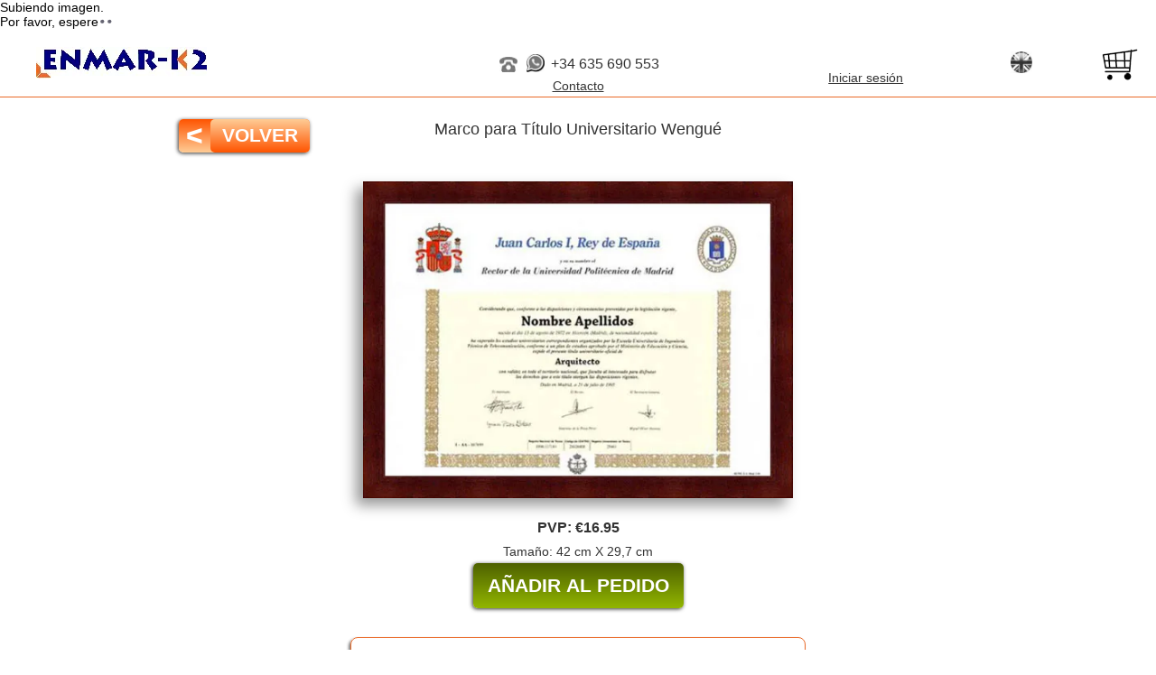

--- FILE ---
content_type: text/html; charset=UTF-8
request_url: https://www.enmark2.com/cuadros/Marco-para-Titulo-Universitario-Wengue-CU0010824
body_size: 33017
content:
<!DOCTYPE html>
<!--[if lt IE 7 ]> <html class="ie6"> <![endif]-->
<!--[if IE 7 ]>    <html class="ie7"> <![endif]-->
<!--[if IE 8 ]>    <html class="ie8"> <![endif]-->
<!--[if IE 9 ]>    <html class="ie9"> <![endif]-->
<!--[if (gt IE 9)|!(IE)]><!--> <html lang="es" class=""> <!--<![endif]-->
<head>
<!-- Google tag (gtag.js) -->
<script async src="https://www.googletagmanager.com/gtag/js?id=G-7T0D5NZ3S6"></script>
<script>
  window.dataLayer = window.dataLayer || [];
  function gtag(){dataLayer.push(arguments);}
  gtag('js', new Date());

  gtag('config', 'G-7T0D5NZ3S6');
</script>
<meta charset="utf-8" />
<meta content="Julián Díaz, ENMAR-K2" name="author" />
<meta name="viewport" content="width=device-width, initial-scale=1" />
<meta name="description" content="Marco para Título Universitario Wengué; Ref - CU0010824; Tamaño - 42cm X 29.7cm; ; Entrega en 24 horas - ENMAR-K2, ENMARK2" />
<meta name="keywords" content="cuadro,CU0010824,Marco,para,Título,Universitario,Wengué"/> 
<title>Marco para Título Universitario Wengué (CU0010824) - ENMAR-K2</title>
<link rel="icon" href="../favicon.ico"/>
<link rel="canonical" href="https://www.enmark2.com/cuadros/Marco-para-Titulo-Universitario-Wengue-CU0010824" />
<link rel="stylesheet" href="../general.css?ver=3.5" type="text/css" media="all" />
<link rel="stylesheet" href="../css/rating.css?v=2.2" type="text/css" media="all" />
<style>
#escrrat{display:none;}#rat01{display:none;}#rat02{display:block;}#rat03{display:block;}#rat04{display:none;}#cuerpo { margin:0 auto; max-width:980px; overflow:hidden;}
#cont_volver { float:left; padding:1rem 0; width:23%;}
#volver { text-align:left; margin:0.5rem 0 0 3rem; }
#volvs { display:none;}
h1 { color:#333333; float:left; font-size:1.1rem; font-weight:normal; height:50px; margin:0 23% 0 0; padding:25px 0 0 0; text-align:center; width:54%;}
#cuecent { color:#333333; margin:0 auto; max-width:528px;}
#cont_foto { margin:1rem auto; text-align:center;}

	#cont_foto {max-width:90%;}
	#cont_foto img {height:auto;}#precio {  font-size:1rem; font-weight:bold; padding:0.3rem 0; text-align:center;}
.anter { text-decoration: line-through; font-weight:normal;}
.ofer { color:darkred;}
#medida { font-size:0.9rem; padding:0.3rem 0; text-align:center;}
#pedir { text-align: center; margin-bottom: 2rem;}
#pedir form input[type="submit"] {background: linear-gradient(#4E6100, #92B600);border-radius: 5px;box-shadow: -1px 1px 4px rgba(0,0,0,0.8); border-width:0;color: white;display:inline-block;font-size: 1.3rem;font-stretch: ultra-condensed;font-weight: bold;padding:0.8rem 1rem;}
#aviso { background:#EA6A28; border: #FFFFFF solid 1px; border-radius:7px; box-shadow:-2px 2px 4px rgba(0,0,0,0.5); color:white; font-size:1rem; margin:0 auto; padding:0.5rem 1rem; text-align:center; width:300px; }
#aviso a { color:white; font-weight:bold;}
#compartir { margin:0 auto 1rem auto; max-width:350px; overflow:hidden; }
#compartir div { float:left; text-align:center; width:50%; }
#info { border-radius: 0.5rem; margin: 0 auto 2rem auto; max-width: 470px; padding: 1rem; border: #EA6A28 1px solid; box-shadow: -2px 2px 3px rgba(0,0,0,0.5);}
#info p { font-size:0.85rem; line-height:1.5rem; text-indent:1rem; }
@media screen and (max-width: 889px){
#cont_volver { height:40px; width:20%;}
#volver { display:none;}
#volvs { display:block; margin-left:2rem; text-align:left;}
h1 { height:auto; margin-right:20%; min-height:50px; width:60%;}
}
@media screen and (max-width: 520px){
h1 { margin-right:5%; width:75%;}
#aviso {margin-bottom:1rem;}
#info { border-radius: 0; padding: 0; border-width:1px 0; box-shadow: none; margin:0.5rem;}
#info p { text-indent:0; }
}
@media screen and (max-width: 420px){#volvs { margin:0; text-align:center;}}
</style>
<script>
function hide(id) {
    "use strict";
    var eldiv = document.getElementById(id);
    eldiv.style.display = 'none';
}
function show(id) {
    "use strict";
    var eldiv = document.getElementById(id);
    if (eldiv.style.display === 'block') {
        eldiv.style.display = 'none';
    } else {
        eldiv.style.display = 'block';
    }
}
function show2(id) {
    "use strict";
    var eldiv = document.getElementById(id);
    if (eldiv.style.display !== 'block') {
        eldiv.style.display = 'block';
        setTimeout(function() {hide(id);}, 4000);
    }
}
function show4() {
    "use strict";
    document.getElementById("rat01").style.display = 'none';
    document.getElementById("rat02").style.display = 'block';
    document.getElementById("rat03").style.display = 'block';
    document.getElementById("rat04").style.display = 'none';
    document.getElementById("escrrat").style.display = 'none';
    document.getElementById("leerrat").style.display = 'block';
}
function show5() {
    "use strict";
    document.getElementById("rat01").style.display = 'block';
    document.getElementById("rat02").style.display = 'none';
    document.getElementById("rat03").style.display = 'none';
    document.getElementById("rat04").style.display = 'block';
    document.getElementById("escrrat").style.display = 'block';
    document.getElementById("leerrat").style.display = 'none';
}
function show6(id) {
    "use strict";
	var name1 = "masx" + id;
	var name2 = "masy" + id;
	var eldiv1 = document.getElementById(name1);
	var eldiv2 = document.getElementById(name2);
    eldiv1.style.display = 'none';
    eldiv2.style.display = 'inline';
}
var star1=0;
var star2=0;
var star3=0;
var star4=0;
var star5=0;
var valor = "Requerido";
function chsrc1(num) {
    "use strict";
    if (num===5){
        if (star1===0) {
            document.getElementById("star1").srcset="../images/webp/star100.jpg";
            document.getElementById("star1b").srcset="../images/webp/star100.webp";
        }
        if (star2===0) {
            document.getElementById("star2").srcset="../images/star100.jpg";
            document.getElementById("star2b").srcset="../images/webp/star100.webp";
        }
        if (star3===0) {
            document.getElementById("star3").srcset="../images/star100.jpg";
            document.getElementById("star3b").srcset="../images/webp/star100.webp";
        }
        if (star4===0) {
            document.getElementById("star4").srcset="../images/star100.jpg";
            document.getElementById("star4b").srcset="../images/webp/star100.webp";
        }
        if (star5===0) {
            document.getElementById("star5").srcset="../images/star100.jpg";
            document.getElementById("star5b").srcset="../images/webp/star100.webp";
        }
        document.valoracion.nota.value = "Excelente";
    } else if (num===4) {
        if (star1===0) {
            document.getElementById("star1").srcset="../images/star100.jpg";
            document.getElementById("star1b").srcset="../images/webp/star100.webp";
        }
        if (star2===0) {
            document.getElementById("star2").srcset="../images/star100.jpg";
            document.getElementById("star2b").srcset="../images/webp/star100.webp";
        }
        if (star3===0) {
            document.getElementById("star3").srcset="../images/star100.jpg";
            document.getElementById("star3b").srcset="../images/webp/star100.webp";
        }
        if (star4===0) {
            document.getElementById("star4").srcset="../images/star100.jpg";
            document.getElementById("star4b").srcset="../images/webp/star100.webp";
        }
        document.valoracion.nota.value = "Buena";
    } else if (num===3) {
        if (star1===0) {
            document.getElementById("star1").srcset="../images/star100.jpg";
            document.getElementById("star1b").srcset="../images/webp/star100.webp";
        }
        if (star2===0) {
            document.getElementById("star2").srcset="../images/star100.jpg";
            document.getElementById("star2b").srcset="../images/webp/star100.webp";
        }
        if (star3===0) {
            document.getElementById("star3").srcset="../images/star100.jpg";
            document.getElementById("star3b").srcset="../images/webp/star100.webp";
        }
        document.valoracion.nota.value = "Media";
    } else if (num===2) {
        if (star1===0) {
            document.getElementById("star1").srcset="../images/star100.jpg";
            document.getElementById("star1b").srcset="../images/webp/star100.webp";
        }
        if (star2===0) {
            document.getElementById("star2").srcset="../images/star100.jpg";
            document.getElementById("star2b").srcset="../images/webp/star100.webp";
        }
        document.valoracion.nota.value = "Pasable";
    } else if (num===1) {
        if (star1===0) {
            document.getElementById("star1").srcset="../images/star100.jpg";
            document.getElementById("star1b").srcset="../images/webp/star100.webp";
        }
        document.valoracion.nota.value = "Mala";
    }
}
function chsrc2() {
    "use strict";
    if (star1===0) {
        document.getElementById("star1").srcset="../images/star00.jpg";
        document.getElementById("star1b").srcset="../images/webp/star00.webp";
    }
    if (star2===0) {
        document.getElementById("star2").srcset="../images/star00.jpg";
        document.getElementById("star2b").srcset="../images/webp/star00.webp";
    }
    if (star3===0) {
        document.getElementById("star3").srcset="../images/star00.jpg";
        document.getElementById("star3b").srcset="../images/webp/star00.webp";
    }
    if (star4===0) {
        document.getElementById("star4").srcset="../images/star00.jpg";
        document.getElementById("star4b").srcset="../images/webp/star00.webp";
    }
    if (star5===0) {
        document.getElementById("star5").srcset="../images/star00.jpg";
        document.getElementById("star5b").srcset="../images/webp/star00.webp";
    }
    document.valoracion.nota.value = valor;
}
function chsrc3(num) {
    "use strict";
    if (num===5) {
        if (star1===0){
            star1=1;
            document.getElementById("star1").srcset="../images/star100.jpg";
            document.getElementById("star1b").srcset="../images/star100.jpg";
        }
        if (star2===0) {
            star2=1;
            document.getElementById("star2").srcset="../images/star100.jpg";
            document.getElementById("star2b").srcset="../images/star100.jpg";
        }
        if (star3===0) {
            star3=1;
            document.getElementById("star3").srcset="../images/star100.jpg";
            document.getElementById("star3b").srcset="../images/star100.jpg";
        }
        if (star4===0) {
            star4=1;
            document.getElementById("star4").srcset="../images/star100.jpg";
            document.getElementById("star4b").srcset="../images/star100.jpg";
        }
        if (star5===0) {
            star5=1;
            document.getElementById("star5").srcset="../images/star100.jpg";
            document.getElementById("star5b").srcset="../images/star100.jpg";
        }
        valor = "Excelente";
        document.valoracion.nota.value = "Excelente";
    } else if (num===4){
        if (star1===0) {
            star1=1;
            document.getElementById("star1").srcset="../images/star100.jpg";
            document.getElementById("star1b").srcset="../images/star100.jpg";
        }
        if (star2===0) {
            star2=1;
            document.getElementById("star2").srcset="../images/star100.jpg";
            document.getElementById("star2b").srcset="../images/star100.jpg";
        }
        if (star3===0) {
            star3=1;
            document.getElementById("star3").srcset="../images/star100.jpg";
            document.getElementById("star3b").srcset="../images/star100.jpg";
        }
        if (star4===0) {
            star4=1;
            document.getElementById("star4").srcset="../images/star100.jpg";
            document.getElementById("star4b").srcset="../images/star100.jpg";
        }
        if (star5===1) {
            star5=0;
            document.getElementById("star5").srcset="../images/star00.jpg";
            document.getElementById("star5b").srcset="../images/star100.jpg";
        }
        valor = "Buena";
        document.valoracion.nota.value = "Buena";
    } else if (num===3) {
        if (star1===0) {
            star1=1;
            document.getElementById("star1").srcset="../images/star100.jpg";
            document.getElementById("star1b").srcset="../images/star100.jpg";
        }
        if (star2===0) {
            star2=1;
            document.getElementById("star2").srcset="../images/star100.jpg";
            document.getElementById("star2b").srcset="../images/star100.jpg";
        }
        if (star3===0) {
            star3=1;
            document.getElementById("star3").srcset="../images/star100.jpg";
            document.getElementById("star3b").srcset="../images/star100.jpg";
        }
        if (star4===1) {
            star4=0;
            document.getElementById("star4").srcset="../images/star00.jpg";
            document.getElementById("star4b").srcset="../images/star100.jpg";
        }
        if (star5===1) {
            star5=0;
            document.getElementById("star5").srcset="../images/star00.jpg";
            document.getElementById("star5b").srcset="../images/star100.jpg";
        }
        valor = "Media";
        document.valoracion.nota.value = "Media";
    } else if (num===2){
        if (star1===0) {
            star1=1;
            document.getElementById("star1").srcset="../images/star100.jpg";
            document.getElementById("star1b").srcset="../images/star100.jpg";
        }
        if (star2===0) {
            star2=1;
            document.getElementById("star2").srcset="../images/star100.jpg";
            document.getElementById("star2b").srcset="../images/star100.jpg";
        }
        if (star3===1) {
            star3=0;
            document.getElementById("star3").srcset="../images/star00.jpg";
            document.getElementById("star3b").srcset="../images/star100.jpg";
        }
        if (star4===1) {
            star4=0;
            document.getElementById("star4").srcset="../images/star00.jpg";
            document.getElementById("star4b").srcset="../images/star100.jpg";
        }
        if (star5===1) {
            star5=0;
            document.getElementById("star5").srcset="../images/star00.jpg";
            document.getElementById("star5b").srcset="../images/star100.jpg";
        }
        valor = "Pasable";
        document.valoracion.nota.value = "Pasable";
    } else if (num===1){
        if (star1===0) {
            star1=1;
            document.getElementById("star1").srcset="../images/star100.jpg";
            document.getElementById("star1b").srcset="../images/star100.jpg";
        }
        if (star2===1) {
            star2=0;
            document.getElementById("star2").srcset="../images/star00.jpg";
            document.getElementById("star2b").srcset="../images/star100.jpg";
        }
        if (star3===1) {
            star3=0;
            document.getElementById("star3").srcset="../images/star00.jpg";
            document.getElementById("star3b").srcset="../images/star100.jpg";
        }
        if (star4===1) {
            star4=0;
            document.getElementById("star4").srcset="../images/star00.jpg";
            document.getElementById("star4b").srcset="../images/star100.jpg";
        }
        if (star5===1) {
            star5=0;
            document.getElementById("star5").srcset="../images/star00.jpg";
            document.getElementById("star5b").srcset="../images/star100.jpg";
        }
        valor = "Mala";
        document.valoracion.nota.value = "Mala";
    }
    document.valoracion.stars.value = num;
}
var maxlimit=2000;
var minlimit=30;
function textCounter(field,cnt,cnt2) {
    "use strict";
    var cntfield = document.getElementById(cnt);
    var cntfield2 = document.getElementById(cnt2);
    var eldiv = document.getElementById("cont1");
	if (field.value.length > maxlimit) {
        field.value = field.value.substring(0, maxlimit);
	} else {
        cntfield.value = maxlimit - field.value.length;
        if (field.value.length<minlimit) {
            cntfield2.value = minlimit - field.value.length;
            if (eldiv.style.display==='none') {
                eldiv.style.display = 'block';
            }
        } else if (eldiv.style.display!=='none') {
            eldiv.style.display = 'none';
        }
	}
}
function comprobar() {
	"use strict";
    var eldiv1 = document.getElementById("opin");
    var eldiv2 = document.getElementById("btnenv");
    var eldiv3 = document.getElementById("cont3");
    if ((valor!=='Requerido')&&(eldiv1.value.length>=minlimit)) {
        eldiv2.disabled = false;
        eldiv3.disabled = false;
        document.valoracion.action = "Marco-para-Titulo-Universitario-Wengue-CU0010824"
    } else {
        eldiv2.disabled = true;
        eldiv3.disabled = true;
    }
}
document.addEventListener('touchstart', function(){comprobar()}, {passive: true});
var fotpos = 1;
var totfot = 0;
function izquierda() {
    "use strict";
	fotpos = fotpos - 1;
	var marg = -(fotpos-1) * 100;
	marg += "%";
	document.getElementById("fotos").style.marginLeft = marg;
	document.getElementById("proxfot").style.display = "inline-block";
	if (fotpos == 1) {
		document.getElementById("fotant").style.display = "none";
	}
}
function derecha() {
    "use strict";
	fotpos = fotpos + 1;
	var marg = -(fotpos-1) * 100;
	marg += "%";
	document.getElementById("fotos").style.marginLeft = marg;
	document.getElementById("fotant").style.display = "inline-block";
	if (fotpos == totfot) {
		document.getElementById("proxfot").style.display = "none";
	}
}
</script>
</head>
<body>
<div id="global" lang="es">
	
	<div id='subiendo'>
		<p>Subiendo imagen.<br />Por favor, espere<img width='25' height='10' src='../images/subiendo.gif' alt='subiendo imagen'/></p>
	</div>	<div id="cabecera">
		<div id="menu">
			<a class="lk_menu" href="javascript:hide('menu')"></a>
			<div id="menu2">
				<a class="logomini" href="../home" title="Home">
					<picture><source srcset="../images/webp/logo_inglete.webp" type="image/webp"><source srcset="../images/logo_inglete.png" type="image/png"><img width="38" height="38" src="../images/logo_inglete.png" alt=""></picture>
				</a>
				
					<a class='bandera' href='../en/cuadros/Marco-para-Titulo-Universitario-Wengue-CU0010824'>
						<picture><source srcset='../images/webp/banderaen.webp' type='image/webp'><source srcset='../images/banderaen.png' type='image/png'><img width='24' height='24' src='../images/banderaen.png' alt='English flag' title='English version'></picture>
					</a><div id='user'><a href='../registro'>Iniciar sesi&oacute;n</a></div>
					<div id='links'>
						<a href='../enmarcacion'>Enmarcado online</a>
						<a href='../marcos-medidas-estandar'>Medidas est&aacute;ndar</a>
						<a href='../cuadros'>Cuadros</a>
						<a href='../laminas'>L&aacute;minas</a>
						<a href='../relojes-de-pared'>Relojes de pared</a>
						<a href='../complementos'>Complementos</a>
					</div>
					<div id='asistencia2'>
						<a href='tel:+34635690553'><span>+34 635 690 553</span>
							<picture><source srcset='../images/webp/telefono.webp' type='image/webp'><source srcset='../images/telefono.png' type='image/png'><img width='20' height='17' src='../images/telefono.png' alt='Tlf'></picture>
							<picture><source srcset='../images/webp/whatsapp.webp' type='image/webp'><source srcset='../images/whatsapp.jpg' type='image/jpeg'><img width='20' height='20' src='../images/whatsapp.jpg' alt='Whapsapp'></picture>
						</a>
						<form action='../home' method='post'>
							<input type='hidden' name='contacto' value='1'/>
							<input type='submit' value='Contacto'/>
						</form>
					</div>			</div>
		</div>
		<div id="menu_movs">
			
				<a href='javascript:show("menu")'>
					<picture><source srcset='../images/webp/menu.webp' type='image/webp'><source srcset='../images/menu.png' type='image/png'><img width='26' height='24' src='../images/menu.png' alt='menu'></picture>
				</a>		</div>
		<div id="cabizq">
			
			<a href='../home' title='Home'>
				<picture><source srcset='../images/webp/logoenm2.webp' type='image/webp'><source srcset='../images/logoenm2.jpg' type='image/jpeg'><img width='189' height='35' src='../images/logoenm2.jpg' alt='Enmarcacion online - Enmar-K2'></picture>
			</a>		</div>
		<div id="cabcen">
			<div id="asistencia">
				
				<a href='tel:+34635690553'>
					<picture><source srcset='../images/webp/telefono.webp' type='image/webp'><source srcset='../images/telefono.png' type='image/png'><img width='20' height='17' src='../images/telefono.png' alt='Tlf'></picture>
					<picture><source srcset='../images/webp/whatsapp.webp' type='image/webp'><source srcset='../images/whatsapp.jpg' type='image/jpeg'><img class='chbyn' width='20' height='20' src='../images/whatsapp.jpg' alt='whatsapp'></picture>
					<span>+34 635 690 553</span>
				</a>
				<form action='../home' method='post'>
					<input type='hidden' name='contacto' value='1'/>
					<input type='submit' value='Contacto'/>
				</form>			</div>
		</div>
		<div id="cabder">
			<div id="cabder1">
				<div id='menu_reg'><a href='../registro'>Iniciar sesi&oacute;n</a></div>			</div>
			<div id="cabder2">
				
					<a href='../en/cuadros/Marco-para-Titulo-Universitario-Wengue-CU0010824'>
						<picture><source srcset='../images/webp/banderaen.webp' type='image/webp'><source srcset='../images/banderaen.png' type='image/png'><img class='chbyn' width='24' height='24' src='../images/banderaen.png' alt='English flag'></picture>
					</a>			</div>
			<div id="cabder3">
				
					<div id='carro'>
						<a href='../pedido'>
							<picture><source srcset='../images/webp/carro.webp' type='image/webp'><source srcset='../images/carro.png' type='image/png'><img width='40' height='40' src='../images/carro.png' alt='carro'></picture>
						</a>
					</div>			</div>
		</div>
	</div>
	
	<div id='cuerpo'>
		<div style='overflow:hidden;'>
			<div id='cont_volver'>
					<div id='volver'>
						<a class='volver2' href='../marcos-medidas-estandar#CU0010824'><span class='volv2'>&lt;</span><span class='volv1'>VOLVER</span></a>
					</div>
					<div id='volvs'><a class='volvs' href='../marcos-medidas-estandar#CU0010824'>&lt;</a></div>
			</div><h1>Marco para Título Universitario Wengué</h1>
		</div>
		<div id='cuecent'>
			<div id='cont_foto'>
				<picture><source srcset='../images/productos/webp/CU0010824.webp' type='image/webp'><source srcset='../images/productos/CU0010824.jpg' type='image/jpeg'><img width='528' height='390' style='box-shadow:-0.6em 0.6em 1em #999999;' src='../images/productos/CU0010824.jpg' alt='Marco para Título Universitario Wengué'></picture>
			</div>
			<div id='precio'>
				<p><span>PVP: </span><span>€16.95</span></p>
			</div>
			<div id='medida'><p><span>Tamaño: 42 cm X 29,7 cm</span></p>
			</div>
				<div id='pedir'>
					<form method='post'>
						<input type='hidden' name='pedido' value='confirmar'/> 
						<input type='submit' value='AÑADIR AL PEDIDO'/>
					</form>
				</div><div id='info'><p><b>CARACTERÍSTICAS TÉCNICAS</b></p>
<p>-Cuadro estándar para título universitario</p>
<p>-Enmarcación con cristal Brillo</p>

<p>-Marco: Moldura de madera maciza de color wengué de 2 cm de ancho</div>
			<div id='rating'>
				<div id='cabrat'>
					<a id='rat01' href='javascript:show4()'>Leer opiniones</a>
					<span id='rat02'>Leer opiniones</span><a id='rat05' href='javascript:show("debreg")' title='Debe registrarse para enviarnos su opinión'>Escribir opinión</a>
				</div>
				<p id='debreg'>Debe registrarse para enviarnos su opinión</p>
				<div id='leerrat'>
					<div id='cableerrat'>
						<p id='notagral'><span>5,0</span></p>
						<p id='stars'><picture><source srcset='../images/webp/star100.webp' type='image/webp'><source srcset='../images/star100.jpg' type='image/jpeg'><img width='25' height='25' src='../images/star100.jpg' alt='star'></picture><picture><source srcset='../images/webp/star100.webp' type='image/webp'><source srcset='../images/star100.jpg' type='image/jpeg'><img width='25' height='25' src='../images/star100.jpg' alt='star'></picture><picture><source srcset='../images/webp/star100.webp' type='image/webp'><source srcset='../images/star100.jpg' type='image/jpeg'><img width='25' height='25' src='../images/star100.jpg' alt='star'></picture><picture><source srcset='../images/webp/star100.webp' type='image/webp'><source srcset='../images/star100.jpg' type='image/jpeg'><img width='25' height='25' src='../images/star100.jpg' alt='star'></picture><picture><source srcset='../images/webp/star100.webp' type='image/webp'><source srcset='../images/star100.jpg' type='image/jpeg'><img width='25' height='25' src='../images/star100.jpg' alt='star'></picture>
						</p>
						<p id='cantopins'>
							<span>0&nbsp;opiniones</span>
						</p>
						<form id='ordenar' method='post' action='#rating'>
							<label>Orden:&nbsp;<select name='orden_opins' onchange='this.form.submit()'>
								<option value='fecha' selected>Fecha</option>
								<option value='valoracion'>Valoración</option>
							</select></label>
						</form>
					</div>
				</div>
				<form id='escrrat' name='valoracion' enctype='multipart/form-data' method='post' action='Marco-para-Titulo-Universitario-Wengue-CU0010824#rating'>
					<p class='titrat'>Indíquenos su opinión del producto/servicio</p>
					<div id='valrat'>
						<p>Valoración:</p>
						<div>
							<picture onmouseover='chsrc1(1)' onmouseout='chsrc2()' onclick='chsrc3(1)'>
								<source id='star1b' srcset='../images/webp/star00.webp' type='image/webp'>
								<source id='star1' srcset='../images/star00.jpg' type='image/jpeg'>
								<img width='17' height='17' src='../images/star00.jpg' alt='star1'>
							</picture>
							<picture onmouseover='chsrc1(2)' onmouseout='chsrc2()' onclick='chsrc3(2)'>
								<source id='star2b' srcset='../images/webp/star00.webp' type='image/webp'>
								<source id='star2' srcset='../images/star00.jpg' type='image/jpeg'>
								<img width='17' height='17' src='../images/star00.jpg' alt='star2'>
							</picture>
							<picture onmouseover='chsrc1(3)' onmouseout='chsrc2()' onclick='chsrc3(3)'>
								<source id='star3b' srcset='../images/webp/star00.webp' type='image/webp'>
								<source id='star3' srcset='../images/star00.jpg' type='image/jpeg'>
								<img width='17' height='17' src='../images/star00.jpg' alt='star3'>
							</picture>
							<picture onmouseover='chsrc1(4)' onmouseout='chsrc2()' onclick='chsrc3(4)'>
								<source id='star4b' srcset='../images/webp/star00.webp' type='image/webp'>
								<source id='star4' srcset='../images/star00.jpg' type='image/jpeg'>
								<img width='17' height='17' src='../images/star00.jpg' alt='star4'>
							</picture>
							<picture onmouseover='chsrc1(5)' onmouseout='chsrc2()' onclick='chsrc3(5)'>
								<source id='star5b' srcset='../images/webp/star00.webp' type='image/webp'>
								<source id='star5' srcset='../images/star00.jpg' type='image/jpeg'>
								<img width='17' height='17' src='../images/star00.jpg' alt='star3'>
							</picture>
							<input type='text' id='nota' name='nota' readonly value='Requerido'/>
						</div>
					</div>
					<div id='imagenes'>
						<p>Añadir una foto</p><label>+<input type='file' name='fichero' onClick='show("subiendo")' onchange='this.form.submit()'/>
							</label>
					</div>
					<div id='opinion'>
						<textarea id='opin' onKeyUp='textCounter(this,"opinlen","opinmin")' name='opinion' placeholder='Escriba aquí su opinión'></textarea>
						<p id='cont2'>&nbsp;Caracteres disponibles: <input type='text' id='opinlen' size='3' value='2000' readonly/></p>
						<p id='cont1' style='display:block;'>Caracteres mínimos requeridos: <input type='text' id='opinmin' size='1' value='30' readonly/><span>-</span>
						</p>
					</div>
					<div id='enviar' onmouseover='comprobar()'>
						<input id='btnenv' type='submit' value='ENVIAR' disabled/>
						<input type='hidden' name='cont3' id='cont3' value='1' disabled/>
						<input type='hidden' name='stars' value='0'/>
					</div>
				</form>
			</div>
		</div>
	</div>
	<div>
		<div itemtype='http://schema.org/Product' itemscope>
			<meta itemprop='mpn' content='CU0010824' />
			<meta itemprop='name' content='Marco para Título Universitario Wengué' />
			<link itemprop='image' href='https://www.enmark2.com/images/productos/CU0010824.jpg' />
			<meta itemprop='description' content='Marco para Título Universitario Wengué - Tamaño 42cm X 29.7cm - ' />
			<div itemprop='offers' itemtype='http://schema.org/Offer' itemscope>
				<link itemprop='url' href='https://www.enmark2.com/cuadros/Marco-para-Titulo-Universitario-Wengue-CU0010824' />
				<meta itemprop='availability' content='http://schema.org/InStock' />
				<meta itemprop='priceCurrency' content='EUR' />
				<meta itemprop='itemCondition' content='http://schema.org/NewCondition' />
				<meta itemprop='price' content='16.95' />
				<meta itemprop='priceValidUntil' content='2026-04-21' />
				<div itemprop='seller' itemtype='http://schema.org/Organization' itemscope>
					<meta itemprop='name' content='ENMAR-K2' />
				</div>
			</div>
			<meta itemprop='sku' content='CU0010824' />
			<div itemprop='brand' itemtype='http://schema.org/Thing' itemscope>
				<meta itemprop='name' content='ENMAR-K2' />
			</div>
		</div>
	</div>	<div id="footer">
		<div id="footer1">
			<div id="footer1_1">
				<p id="foop1">© ENMARK2<span>-</span></p><p><a href="politica-de-privacidad">Pol&iacute;tica de privacidad</a><span>-</span></p><p><a href="aviso-legal">Aviso legal</a></p>
			</div>
			<div id="footer1_2">
				<p>Tel.: (Int. +34) 635 690 553<span>-</span></p><p>Fax: (Int. +34) 969 327 000</p>
			</div>
		</div>
		<div id="footer2">
			<div id="footer2_1">
				<p><a href="envios-y-devoluciones">Env&iacute;os y Devoluciones</a><span>-</span></p>
				<p><a href="pago-seguro">Pago seguro</a><span id="foosp1">-</span></p>
			</div>
			<div id="footer2_2">
				<p id="foocook"><a href="politica-de-cookies" target="_blank">Pol&iacute;tica de cookies</a></p>
			</div>
			<div id="footer2_3">
				<a rel="noopener noreferrer" href="https://www.facebook.com/Enmark2deArte" target="_blank" title="facebook">
					<picture>
						<source srcset="../images/webp/facebook2.webp" type="image/webp">
						<source srcset="../images/facebook2.png" type="image/png">
						<img width="8" height="15" src="../images/facebook2.png" alt="facebook">
					</picture>
				</a>
				<a rel="noopener noreferrer" href="https://twitter.com/enmark2" target="_blank" title="twitter">
					<picture>
						<source srcset="../images/webp/twitter.webp" type="image/webp">
						<source srcset="../images/twitter.png" type="image/png">
						<img width="19" height="15" src="../images/twitter.png" alt="twitter">
					</picture>
				</a>
				<a rel="noopener noreferrer" href="https://www.instagram.com/explore/tags/enmark2/" target="_blank" title="instagram">
					<picture>
						<source srcset="../images/webp/instagram.webp" type="image/webp">
						<source srcset="../images/instagram.png" type="image/png">
						<img width="15" height="15" src="../images/instagram.png" alt="instagram">
					</picture>
				</a>
				<a rel="noopener noreferrer" href="https://www.youtube.com/channel/UCQwcdrZxbr9CEovJqj7FqVg" target="_blank" title="youtube">
					<picture>
						<source srcset="../images/webp/youtube.webp" type="image/webp">
						<source srcset="../images/youtube.png" type="image/png">
						<img width="21" height="15" src="../images/youtube.png" alt="youtube">
					</picture>
				</a>
				<a rel="noopener noreferrer" href="https://www.pinterest.es/enmark2/" target="_blank" title="pinterest">
					<picture>
						<source srcset="../images/webp/pinterest.webp" type="image/webp">
						<source srcset="../images/pinterest.png" type="image/png">
						<img width="15" height="15" src="../images/pinterest.png" alt="pinterest">
					</picture>
				</a>
				<a rel="noopener noreferrer" href="https://plus.google.com/+Enmark2" target="_blank" title="google+">
					<picture>
						<source srcset="../images/webp/googleplus.webp" type="image/webp">
						<source srcset="../images/googleplus.png" type="image/png">
						<img width="15" height="15" src="../images/googleplus.png" alt="googleplus">
					</picture>
				</a>
			</div>
		</div>
	</div>
</div>
</body>
</html>

--- FILE ---
content_type: text/css
request_url: https://www.enmark2.com/general.css?ver=3.5
body_size: 16380
content:
body {margin:0; font-size:14px;}
img {border:0;max-width:100%;max-height:100%;}
picture {border:0;max-width:100%;max-height:100%;height:auto;}
p {margin:0; padding:0;}
@font-face {font-family: Lithograph-Regular; src: url(css/Lithograph-Regular.ttf);font-display: swap}
@font-face {font-family: Lithograph-Regular; src: url(css/Lithograph-Bold.ttf); font-weight: bold;font-display: swap}
#global {width:100%;margin:auto; /*font-family:"Lithograph-Regular";*/ font-family:Arial, sans-serif;;}
#cabecera { background:#FFFFFF;border-bottom:#EA6A28 1px solid;height:75px; position:relative; z-index:12;}
#menu {background:rgba(0,0,0,0.3); bottom:0; display:none; left:0; min-height:150vh; position:absolute; width:100%; top:0; z-index:13;}
.lk_menu {display:block; height:150vh;}
#menu2 { background:#FFFFFF; left:0; min-height:20rem; min-width:15rem; position:absolute; top:0; animation-name: menu; animation-duration: 0.5s; border: #000080 solid; border-width:0 1px 1px 0; border-radius: 0 0 0.5rem 0;}
@keyframes menu {from {margin-left: -100%;} to {margin-left: 0;}}
.logomini {display:block; padding:0.5rem 1rem 0.2rem 1rem; float:left; }
.bandera {display:block; margin:1rem 1.5rem 0.2rem 1.5rem; float:right;}
#menu2 a {color:#000080;}
#menu2 a:visited {color:#000080;}
#user {padding-bottom:0.3rem; border-bottom: #000080 solid 1px;}
#user a{display:block; padding: 0.25rem 0 0.3rem 1rem; text-decoration:none;clear:both; margin: 0.4rem 0;}
#user b{padding-left:1rem;}
#menu_reg2 { display:none;}
#menu_reg2 a{ font-size:0.95rem; padding:0.3rem 0 0.3rem 1.5rem;}
#links {padding: 0.5rem 0;}
#links a{display:block; padding: 0.25rem 0 0.3rem 1rem; text-decoration:none; clear:both; margin: 0.4rem 0;}
#asistencia2 {padding-bottom:1rem; padding-top:0.3rem; border-top: #000080 solid 1px;}
#asistencia2 a {display:block; padding: 0.25rem 0 0.3rem 1rem; text-decoration:none; margin: 0.4rem 0;}
#asistencia2 img {margin:0;padding:0;}
#asistencia2 span{ display:inline-block; line-height:1.55rem; vertical-align:top;}
#asistencia2 input[type="submit"]{ font-size:0.95rem;color:#000080;font-size:0.9rem;text-decoration:none;background:none;border:none;text-align:center;cursor:pointer;padding-left:1rem;}
#menu_movs {display:none;}
#cabizq { float:left; width:35%; height:75px;}
#cabizq a{display:block; padding:10px 0 10px 40px; margin-top:10px;}
#cabizq img{ height:auto; max-width:100%;}
#cabcen { float:left; width:30%; height:75px;}
#asistencia{ margin-top:25px; text-align:center; }
#asistencia a{ color:#333333; display:block; font-size:0.9rem; text-decoration:none;}
#asistencia img{ padding: 0.2rem; display:inline-block;}
#asistencia span{ color:#333333; display:inline-block; font-size:1rem; line-height:1.7rem; vertical-align:top;}
#asistencia form{ text-align:center;}
#asistencia input[type="submit"]{ color:#333333; font-size:0.9rem;text-decoration:underline;background:none;border:none;text-align:center;cursor:pointer;}
.chbyn {-webkit-filter: grayscale(100%); filter: grayscale(100%);}
.chbyn:hover {-webkit-filter: grayscale(0%); filter: grayscale(0%);}
#cabder { float:left; width:35%; height:75px;}
#cabder1 { float:left; height:75px; position:relative; text-align:center; width:54%;}
#menu_reg { background:#FFFFFF; border:#FFFFFF solid 1px; border-radius:0.5rem; left:50%; margin-left:-4rem; position:absolute; top:35px; width:8rem; overflow:hidden;padding:0.3rem;}
#menu_reg:hover { border-color:#EA6A28; border-radius:0.5rem;}
#menu_reg a { color:#333333; display:block; font-size:0.9rem; margin:0; padding:0.3rem 0;}
#menu_reg a:hover { color:#FFFFFF; background:#999999; }
#lksocul {display:none;}
#cabder2 { float:left; margin-top:20px; width:21%; text-align:right;}
#cabder2 a { display:inline-block; padding:5px;margin-right:20px;}
#cabder3 { float:left; position:relative; width:25%; margin-top:13px; text-align:right;}
#carro { display:inline-block; margin-right:15px; padding:5px; text-align:center;}
#vales { display:inline-block; right:34px; position:absolute; text-align:center; text-decoration:none; top:12px; width:1rem;}
#vales a { background:rgba(255,255,255,0.9); border-radius:0.2rem; padding:0.05rem; text-align:center; text-decoration:none; }
#menu_ind{float:right; margin-top:2rem; position:relative; text-align:right; width:auto; z-index:11;background:rgba(0,5,46,0.5); border-radius:10px 0 0 10px;}
#menu_ind a { display:block; font-size:1.2rem; margin:0 1rem 2rem 0; padding: 0 0.5rem 0 0.5rem; text-decoration:none; font-family:Arial, sans-serif; color:#333333;}
#menu_ind hr {background:#EA6A28; border:none; width:7rem; height:3px; margin-right:0; -webkit-transition: margin-right 0.5s; transition: margin-right 0.5s;}
#menu_ind a:hover hr{background:#EA6A28; margin-right:1rem;}
#footer {background:#000000; margin-top:1rem; overflow:hidden; position:relative; top:50px; padding:0.5rem 2rem;}
#footer1, #footer2 {float:left; width:50%;}
#footer p {color:#FFFFFF; display:inline-block; font-size:0.8rem; padding:0.5rem 0; text-align:left;}
#footer a {color:#FFFFFF; display:inline-block; margin:0;}
#footer a:visited {color:#FFFFFF;}
#footer span {display:inline-block; padding: 0 0.5rem;}
#footer2 {text-align:right;}
#footer #footer2_1, #footer #footer2_2 {display:inline-block;}
#footer2_3{ text-align:left;}
#footer2_3 a{ display:inline-block; padding: 0.5rem 0.4rem 0 0.4rem;margin:0.3rem;}
.adelante {background-color:rgba(181,215,56,1);border-bottom:1px solid rgba(0,0,0,.3);border-radius:.3rem 40% 40% .3em;border-top:medium none;box-shadow:0 .3rem .3rem rgba(255,254,255,.6) inset,0 -.1rem .3rem rgba(93,120,1,1) inset,0 .1rem 3px #00641e,0 .3rem 1px rgba(93,120,1,1),0 .5rem 5px rgba(0,0,0,.2);color:#fff;display:inline-block;font-size:1rem;font-weight:700;height:auto;margin:1rem 0;padding:.5rem 1.3rem .4rem .6rem;text-align:center;text-decoration:none;text-shadow:0 1px 0 rgba(0,0,0,.4),2px 2px 5px rgba(93,120,1,1),-2px -2px 5px rgba(93,120,1,1);transition:background .2s ease-in-out 0s;width:7rem;}
.adelante:active,.adelante:hover{background-color:rgba(93,120,1,.6)}
.adelante2 {background:linear-gradient(#4E6100, #92B600);border-radius:5px; box-shadow:-1px 1px 4px rgba(0,0,0,0.8);color:white;display: table;font-stretch:ultra-condensed;font-weight:bold;text-decoration:none;}
.adelante2 .adel1{background:linear-gradient(#92B600, #4E6100);border-radius:5px;font-size:1.3rem;display:table-cell;padding:0 0.8rem;vertical-align: middle;}
.adelante2 .adel2{ font-size:2rem;display: table-cell;padding:0 0.5rem;vertical-align: middle;}
.conts{ background:linear-gradient(#4E6100, #92B600); border-radius:5px; box-shadow:-1px 1px 4px rgba(0,0,0,0.8); color:white; font-size:2rem; font-stretch:ultra-condensed;font-weight:bold;text-decoration:none;padding:0 0.5rem 0 0.7rem;text-decoration:none;}
.adelante3{box-shadow:-1px 1px 4px rgba(0,0,0,0.8);border-radius:5px;display:inline-block;}
.adel3{background:linear-gradient(#92B600, #4E6100);border:none;border-radius:5px;color:white;cursor:pointer;font-family: Arial, sans-serif;font-stretch:ultra-condensed;font-size:1.3rem;font-weight:bold;line-height:2.4rem;margin-right:-5px;padding:0 0.8rem;vertical-align:top;position:relative;z-index:3;}
.adel4{background:linear-gradient(#4E6100, #92B600);border:none;border-radius: 0 5px 5px 0;color:white;cursor:pointer;font-family: Arial, sans-serif;font-size:2rem;font-stretch:ultra-condensed;font-weight:bold;line-height:2.4rem;padding:0 0.5rem 0 0.8rem;vertical-align:top;position:relative;z-index:2;}
.adel5{background:linear-gradient(#92B600, #4E6100);border:none;border-radius: 5px;box-shadow:-1px 1px 4px rgba(0,0,0,0.8);color:white;cursor:pointer;font-family: Arial, sans-serif;font-size:2rem;font-stretch:ultra-condensed;font-weight:bold;line-height:2.3rem;padding:0 0.5rem 0 0.7rem;}
.volver{background-color:rgba(255,130,0,1);border-bottom:1px solid rgba(0,0,0,.1);border-radius:40% .3rem .3rem 40%;border-top:medium none;box-shadow:0 .3em .3em rgba(255,254,255,.6) inset,0 -.1em .3em rgba(255,0,0,1) inset,0 .1em .2em #64001e,0 .3em 1px rgba(200,0,0,1),0 .5em .3em rgba(0,0,0,.2);color:#fff;display:inline-block;font-size:1rem;font-weight:700;height:auto;padding:.5rem .6rem .4rem 1.3rem;text-align:center;text-decoration:none;text-shadow:0 1px 0 rgba(0,0,0,.4),2px 2px 5px rgba(255,0,0,1),-2px -2px 5px rgba(255,0,0,1);transition:background .2s ease-in-out 0s;width:7rem}
.volver:active,.volver:hover{background-color:rgba(255,0,0,.6)}
.volver2 {background:linear-gradient(#FE5400, #FFCC96);border-radius:5px; box-shadow:-1px 1px 4px rgba(0,0,0,0.8);color:white;display: table;font-stretch:ultra-condensed;font-weight:bold;text-decoration:none;}
.volver2 .volv1{background:linear-gradient(#FFCC96, #FE5400);border-radius:5px;font-size:1.3rem;display:table-cell;padding:0 0.8rem;vertical-align: middle;}
.volver2 .volv2{ font-size:2rem;display: table-cell;padding:0 0.5rem;vertical-align: middle;}
.volver3{box-shadow:-1px 1px 4px rgba(0,0,0,0.8); border-radius:5px;display:inline-block;}
.volv4{background:linear-gradient(#FE5400, #FFCC96);border:none;border-radius: 5px 0 0 5px;color:white;cursor:pointer;font-family: Arial, sans-serif;font-size:2rem;font-stretch:ultra-condensed;font-weight:bold;line-height:2.4rem;padding:0 0.8rem 0 0.5rem;vertical-align:top;}
.volv3{background:linear-gradient(#FFCC96, #FE5400);border:none;border-radius:5px;color:white;cursor:pointer;font-family: Arial, sans-serif;font-stretch:ultra-condensed;font-size:1.3rem;font-weight:bold;line-height:2.4rem;margin-left:-5px;padding:0 0.8rem;vertical-align:top;}
.volv5{background:linear-gradient(#FE5400, #FFCC96);border:none;border-radius: 5px;box-shadow:-1px 1px 4px rgba(0,0,0,0.8);color:white;cursor:pointer;font-family: Arial, sans-serif;font-size:2rem;font-stretch:ultra-condensed;font-weight:bold;line-height:2.3rem;padding:0 0.7rem 0 0.5rem;}
.volvs{ background:linear-gradient(#FE5400, #FFCC96); border-radius:5px; box-shadow:-1px 1px 4px rgba(0,0,0,0.8); color:white; font-size:2rem; font-stretch:ultra-condensed;font-weight:bold;text-decoration:none;padding:0 0.7rem 0 0.5rem;text-decoration:none;}
#ayuda{display:none; position:absolute; width:610px; top:1rem; left:1rem;z-index:15;}
#ayuda .cerrar{padding:0.4rem 0.8rem;}
.ayud{background-color:#06F;border-radius:0.5rem;border:0.3rem solid #006;box-shadow:-0.1rem 0.1rem 0.2rem #333,-1px 1px 2px #FFF inset;padding:0.5rem;}
.ayud p {color:#fff;font-size:0.9rem;margin:0;padding:0.7rem;text-align:left;text-indent:0.3rem;}
.botonayuda{background-color:#06F;border-radius:1.4rem;border:.2rem solid #006;box-shadow:-3px 3px 5px #333,-1px 1px 2px #FFF inset;color:#FFF;display:inline-block;font-size:1.5rem;padding:.1em .4em;text-decoration:none;}
.botonayuda:hover{color:#FF0;text-shadow:.5px -.5px .5px #FF0}
.botonayuda:active{color:#FF0;text-shadow:-1px 1px 1px #FF0,1px -1px 1px #FF0;box-shadow:-1px 1px 2px #333}
.cont_volver2{display:none;position:absolute;top:2em;left:50%;width:2.4em;margin:0 0 0 -.75em;background-color:rgba(255,255,255,.6);border-radius:1em;}
.cont_volver2 a{display:block;margin:0;padding:0;font-size:2em;color:#ea6a28;text-decoration:none;font-weight:700;}
.cont_volver2 a:hover{color:rgba(93,120,1,1);}
.cont_volver2 a:active{color:rgba(0,0,0,.7);}
.cerrar{display:inline-block;position:absolute;right:0;top:0;color:#FF0000;font-weight:bold;font-size:1.5rem;text-decoration:none;padding:0.1rem 0.4rem;}
.barra {margin:0.5rem auto;max-width:1000px;}
.barra p {background-color:#666666;border-radius:0.8em;box-shadow:-0.5px 0.8px 1px #00FF66,-0.25em 0.25em 0.25em #666666;color:white;font-size:1em;font-weight:bold;margin:0;padding:0.2em 0.3em 0.2em 0.9em;text-align:left;}
.barra2 {margin:0.5rem auto;max-width:1000px;}
.barra2 h1{background-color:#666666;border-radius:0.8em;box-shadow:-0.5px 0.8px 1px #00FF66,-0.25em 0.25em 0.25em #666666;color:white;font-size:1em;font-weight:bold;margin:0;padding:0.2em 0.3em 0.2em 0.9em;text-align:left;}

#mold1 {position:relative;height:100%;z-index:9;}
#mold1 picture{display:block;height:100%;}
#mold1 img{display:block;height:100%;width:100%;}

#mold2 {position:absolute;z-index:8;}
#mold2 picture{display:block;height:100%;}
#mold2 img{height:100%;width:100%;}
#impp1{overflow:hidden;position:absolute;z-index:2;}
#impp1 img{min-width:100%;min-height:100%;}
#impp2{overflow:hidden;position:absolute;z-index:3;}
#impp2 img{min-width:100%;min-height:100%;}
#motivo{position:absolute;z-index:4;}
#motivo img{height:100%;width:100%;}
.foto_comp {background-color:white;overflow:hidden;position:absolute;z-index:6;}
.foto_comp p{font-size:0.5rem;text-align:center;margin:0;text-indent:0;padding:0;}
.foto_comp img{max-width:none; max-height:none;}

@keyframes mostravs {0% {margin-top: -50px;} 10% {margin-top: 0;} 90% {margin-top: 0;} 100% {margin-top: -50px;}}
#cod_desc {animation-name:mostravs;animation-duration:10s;background:white;border:#EA6A28 solid;border-width:0 2px 2px 2px;border-radius:0 0 10px 10px;box-shadow:-5px 5px 5px rgba(0,0,0,0.3);color:#000080;left:50%;margin-left:-81px;margin-top:-50px;position:fixed;top:0;text-align:center;z-index:21;-webkit-transition: margin-top 1s; transition: margin-top 1s;}
#bgcd{background:rgba(234,106,40,0.1);height:55px;padding:5px 10px;width:142px;}
#bgcd p{font-size:0.9rem;padding:0.2rem 0;}
#bgcd b{font-size:1rem;}
@keyframes mostravs2 {0% {margin-top: -135px;} 10% {margin-top: 0;} 90% {margin-top: 0;} 100% {margin-top: -135px;}}
#cod_desc2 {animation-name:mostravs2;animation-duration:10s;background:white;border:#EA6A28 solid;border-width:0 2px 2px 2px;border-radius:0 0 10px 10px;box-shadow:-5px 5px 5px rgba(0,0,0,0.3);color:#000080;left:50%;margin-left:-131px;margin-top:-135px;position:fixed;top:0;text-align:center;z-index:21;-webkit-transition: margin-top 1s; transition: margin-top 1s;}
#bgcd2{background:rgba(234,106,40,0.1);height:140px;padding:5px 10px;width:242px;}
#bgcd2 p{font-size:0.9rem;padding:0.2rem 0;text-align:justify;line-height:1.2rem;}
@media screen and (max-width:1024px){
#cabecera { height:65px;}
#cabizq { height:65px; width:27%;}
#cabizq a{ padding:5px 0 5px 15px; margin-top:10px;}
#cabcen { height:65px; width:32%;}
#asistencia{ margin-top:15px;}
#cabder { width:41%; height:65px;}
#cabder1 { height:65px;}
#menu_reg { top:25px; }
#cabder2 { margin-top:15px;}
#cabder3 { margin-top:8px;}
.barra{margin:0.5rem;text-align:center;}
.barra2{margin:0.5rem;text-align:center;}
#img5 p{font-size:1.5rem;}
}
@media screen and (max-width:910px){
#footer1, #footer2 {float:none;width:100%;}
#footer2 {text-align:left;padding-bottom:0.5rem;}
#footer1_1 #foop1{display:block;}
#footer1_1 #foop1 span{display:none;}
#footer2_3 {position: absolute; right:1.6rem; top:0.5rem;}
#ayuda{ left:5%; margin-left:0; position:fixed; top:1rem; width:90%; z-index:15;}
}
@media screen and (max-width:720px){
#cabecera { height:50px;}
#menu_movs { display:block; float:left; width:10%;}
#menu_movs a{ padding:13px 5px 5px 20px; display:block;}
#cabizq { height:50px; width:37%; text-align:center;}
#cabizq a{ padding:5px;margin-top:3px;}
#cabcen { display:none;}
#cabder { height:50px; width:53%;}
#cabder1 { height:50px;}
#menu_ind {display:none;}
#menu_reg { top:12px; }
#cabder2 { margin-top:8px;}
#cabder3 { margin-top:1px;}
#carro { padding-bottom:0;}
#footer #footer2 div {display:block;}
#footer #foosp1 {display:none;}
#img5 p{font-size:1rem;}
}
@media screen and (max-width:610px){
#menu_movs { width:15%;}
#cabizq { width:50%;}
#cabder { width:35%;}
#cabder1 { display:none;}
#cabder2 { width:45%;}
#cabder3 { width:55%;}
}
@media screen and (max-width:520px){
#footer {padding-left:1rem;}
}
@media screen and (max-width:420px){
#cabecera { background:#FFFFFF; border-bottom:#000080 solid 1px; position:fixed; top:0; left:0; width:100%;}
#menu_movs { width:20%;}
#cabizq { width:60%;}
#cabizq img{ max-width:90%;}
#cabder { width:20%;}
#cabder2 { display:none;}
#cabder3 { width:100%;}
#cuerpo { position:relative; top:50px;}
#footer { padding-top:3rem; padding-bottom:3rem;}
#footer1_2 p{display:block;}
#footer1_2 span{display:none;}
#footer2_3 {right:auto; left:1rem;}
#ayuda{ left:0; max-width:none; top:0; width:100%;}
.ayud{border-width:2px;padding:1.5rem 0;}
.ayud p{font-size:0.8rem;padding:0 0.5rem;text-indent:0;}
.barra{margin:60px 0.5rem 1rem 0.5rem;text-align:center;}
.barra p{text-align:center;}
.barra2{margin:60px 0.5rem 1rem 0.5rem;text-align:center;}
.barra2 h1{text-align:center;}
}
@media screen and (max-width:350px){
#footer2_1 p{display:block;}
#footer2_1 span{display:none;}
}
